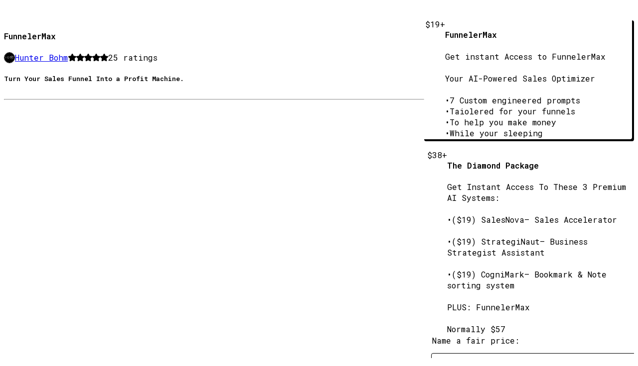

--- FILE ---
content_type: text/html; charset=utf-8
request_url: https://thehunterbohm.gumroad.com/l/FunnelerMax
body_size: 7656
content:
<!DOCTYPE html>
<html lang="en">
  <head prefix="og: http://ogp.me/ns# fb: http://ogp.me/ns/fb# gumroad: http://ogp.me/ns/fb/gumroad#">
    <link rel="dns-prefetch" href="//assets.gumroad.com">
    <link rel="dns-prefetch" href="//static-2.gumroad.com">
    <link rel="dns-prefetch" href="//public-files.gumroad.com">
  <title inertia>FunnelerMax</title>
  <meta name="action-cable-url" content="wss://cable.gumroad.com/cable" />
  <link rel="stylesheet" crossorigin="anonymous" href="https://assets.gumroad.com/packs/css/design-d744556c.css" />
    <style>@import url(https://fonts.googleapis.com/css2?family=Roboto%20Mono:wght@400;600&display=swap);:root{--accent: 5 194 225;--contrast-accent: 255 255 255;--font-family: "Roboto Mono", "ABC Favorit", monospace;--color: 0 0 0;--primary: var(--color);--contrast-primary: 255 255 255;--filled: 255 255 255;--contrast-filled: var(--color);--body-bg: #ffffff;--active-bg: rgb(var(--color) / var(--gray-1));--border-alpha: 1}body{background-color:#ffffff;color:#000;font-family:"Roboto Mono", "ABC Favorit", monospace}
</style>

  <meta name="csrf-param" content="authenticity_token" />
<meta name="csrf-token" content="rUyIAUOoJ-nWfCUhWrYpB7fnhP47jM2TA9AG1Iyf60Plusl4y9f9N182WPe-rPETD-jPmA78L3tJOPG7lNMbCg" />
  <meta charset="utf-8">
  <meta content="149071038533330" property="fb:app_id">
  <meta content="http://www.facebook.com/gumroad" property="fb:page_id">
  <meta property="twitter:site" value="@gumroad">
  
    <meta content="Gumroad" property="og:site_name">
    <meta content="https://thehunterbohm.gumroad.com/l/FunnelerMax" property="og:url">
    <meta content="Turn Your Sales Funnel Into a Profit Machine.Tired of losing customers in your sales funnel? Meet Funneler Max, your AI-powered superhero, ready to rescue lost conversions and supercharge your profits.The AI Detective: Unmasking Hidden Gaps Funneler Max is your Sherlock Holmes of sales, unmasking hidden gaps in your funnel that are costing you conversions.The Profit Guru: Crafting Winning Strategies Funneler Max is more than a tool - it&#39;s your personal profit guru, whispering winning strategies to boost engagement and uncover upsell opportunities.The Retargeting Magician: Winning Back Lost Customers With Funneler Max, watch the magic happen as it conjures up effective techniques to bring back customers who&#39;ve strayed from your funnel.The Visual Maestro: Sketching Your Path to Success Funneler Max paints a clear picture of your sales funnel, sketching out your path to improved sales performance.Frequently Asked QuestionsWhat is Funneler Max? Funneler Max is your AI-powered sidekick, on a mission to supercharge your sales funnels and skyrocket profitability.How Does Funneler Max Work? Funneler Max uses cutting-edge AI to analyze your sales funnel and provide actionable recommendations, like a crystal ball for your sales future.Can I Trust Funneler Max? Absolutely! Funneler Max&#39;s AI provides high-value insights, a powerful tool in your arsenal for making informed, effective decisions.What are the Benefits of Funneler Max? Funneler Max is your Swiss Army knife for sales, providing actionable insights, uncovering hidden opportunities, and retargeting lost customers.Is Funneler Max Customizable? Yes! Funneler Max is flexible, allowing you to tweak the system&#39;s settings to perfectly align with your sales funnel management practices.For any questions, reach out to hello@hunterbohm.me" property="og:description">
    <meta content="Turn Your Sales Funnel Into a Profit Machine.Tired of losing customers in your sales funnel? Meet Funneler Max, your AI-powered superhero, ready to rescue lost conversions and supercharge your profits.The AI Detective: Unmasking Hidden Gaps Funneler Max is your Sherlock Holmes of sales, unmasking hidden gaps in your funnel that are costing you conversions.The Profit Guru: Crafting Winning Strategies Funneler Max is more than a tool - it&#39;s your personal profit guru, whispering winning strategies to boost engagement and uncover upsell opportunities.The Retargeting Magician: Winning Back Lost Customers With Funneler Max, watch the magic happen as it conjures up effective techniques to bring back customers who&#39;ve strayed from your funnel.The Visual Maestro: Sketching Your Path to Success Funneler Max paints a clear picture of your sales funnel, sketching out your path to improved sales performance.Frequently Asked QuestionsWhat is Funneler Max? Funneler Max is your AI-powered sidekick, on a mission to supercharge your sales funnels and skyrocket profitability.How Does Funneler Max Work? Funneler Max uses cutting-edge AI to analyze your sales funnel and provide actionable recommendations, like a crystal ball for your sales future.Can I Trust Funneler Max? Absolutely! Funneler Max&#39;s AI provides high-value insights, a powerful tool in your arsenal for making informed, effective decisions.What are the Benefits of Funneler Max? Funneler Max is your Swiss Army knife for sales, providing actionable insights, uncovering hidden opportunities, and retargeting lost customers.Is Funneler Max Customizable? Yes! Funneler Max is flexible, allowing you to tweak the system&#39;s settings to perfectly align with your sales funnel management practices.For any questions, reach out to hello@hunterbohm.me" name="description">
    <meta content="zltbc" property="product:retailer_item_id">
    <meta content="19.0" property="product:price:amount">
    <meta content="USD" property="product:price:currency">
    <meta content="gumroad:product" property="og:type">
    <meta property="twitter:card" value="summary_large_image" />
<meta property="twitter:title" value="FunnelerMax" />
<meta property="twitter:domain" value="Gumroad" />
<meta property="twitter:description" value="Turn Your Sales Funnel Into a Profit Machine.Tired of losing customers in your sales funnel? Meet Funneler Max, your AI-powered superhero, ready to rescue lost conversions and supercharge your prof..." />
<meta property="twitter:creator" value="@TheHunterBohm" />
<meta property="twitter:image" value="https://public-files.gumroad.com/mnrlz7a0pgt63lv528ib54ghqzvs" />

      <link rel="preload" as="image" href="https://public-files.gumroad.com/mnrlz7a0pgt63lv528ib54ghqzvs">
  <meta property="og:image" content="https://public-files.gumroad.com/mnrlz7a0pgt63lv528ib54ghqzvs">
  <meta property="og:image:alt" content="">
  <meta property="og:title" content="FunnelerMax">
  <meta property="gr:google_analytics:enabled" content="true">
  <meta property="gr:fb_pixel:enabled" content="true">
  <meta property="gr:logged_in_user:id" content="">
  <meta property="gr:environment" value="production">
  <meta property="gr:page:type" content="product">
  <meta property="gr:facebook_sdk:enabled" content="true">
  <meta content="initial-scale = 1.0, width = device-width" name="viewport">
  <meta property="stripe:pk" value="pk_live_Db80xIzLPWhKo1byPrnERmym">
  <meta property="stripe:api_version" value="2023-10-16; risk_in_requirements_beta=v1; retrieve_tax_forms_beta=v1;">
  <link href="/opensearch.xml" rel="search" type="application/opensearchdescription+xml" title="Gumroad">
    <link href="https://thehunterbohm.gumroad.com/l/FunnelerMax" rel="canonical">


    <link href="https://public-files.gumroad.com/3b0vywwl06y07ow3dmwm10uk3qce" rel="shortcut icon">
</head>

  <body id="product_page" class="group/body mac" style="">
    <div id="design-settings" data-settings="{&quot;font&quot;:{&quot;name&quot;:&quot;ABC Favorit&quot;,&quot;url&quot;:&quot;https://assets.gumroad.com/assets/ABCFavorit-Regular-26182c8c3addf6e4f8889817249c23b22c93233a8212e5e86574459e4dc926e2.woff2&quot;}}" style="display: none;"></div>
    <div id="user-agent-info" data-settings="{&quot;is_mobile&quot;:false}" style="display: none;"></div>
    <div class="react-entry-point" style="display:contents" id="Alert-react-component-161d34cc-4629-4ef1-a88b-e70f6fe3556b"><div class="fixed top-4 left-1/2 z-100 w-max max-w-[calc(100vw-2rem)] rounded bg-background md:max-w-sm invisible" style="transform:translateX(-50%) translateY(calc(-100% - var(--spacer-4)));transition:all 0.3s ease-out 0.5s"><div role="alert" class="flex items-start gap-2 rounded border border-border p-3"><div class="flex-1"><div></div></div></div></div></div>
      <script type="application/json" class="js-react-on-rails-component" data-component-name="Alert" data-dom-id="Alert-react-component-161d34cc-4629-4ef1-a88b-e70f6fe3556b">{"initial":null}</script>
      


    <div class="flex flex-col lg:flex-row h-screen">
      <main class="flex-1 flex flex-col lg:h-screen overflow-y-auto">
        <div class="flex-1 flex flex-col">
          


<noscript>
  <div id="javascript-notice">
    <strong>JavaScript is required to buy this product.</strong>
    Enable JavaScript in your browser settings and refresh this page to continue.
  </div>
</noscript>



  <script type="application/json" id="js-react-on-rails-context">{"railsEnv":"production","inMailer":false,"i18nLocale":"en","i18nDefaultLocale":"en","rorVersion":"14.0.4","rorPro":false,"href":"https://thehunterbohm.gumroad.com/l/FunnelerMax","location":"/l/FunnelerMax","scheme":"https","host":"thehunterbohm.gumroad.com","port":null,"pathname":"/l/FunnelerMax","search":null,"httpAcceptLanguage":null,"design_settings":{"font":{"name":"ABC Favorit","url":"https://assets.gumroad.com/assets/ABCFavorit-Regular-26182c8c3addf6e4f8889817249c23b22c93233a8212e5e86574459e4dc926e2.woff2"}},"domain_settings":{"scheme":"https","app_domain":"gumroad.com","root_domain":"gumroad.com","short_domain":"gum.co","discover_domain":"gumroad.com","third_party_analytics_domain":"gumroad-analytics.com","api_domain":"api.gumroad.com"},"user_agent_info":{"is_mobile":false},"logged_in_user":null,"current_seller":null,"csp_nonce":"dzdJ2BdfhXlr1/v1aTCBJuOzhpSGJrZny+MnxrLw6Ck=","locale":"en-US","feature_flags":{"require_email_typo_acknowledgment":true,"disable_stripe_signup":true},"serverSide":false}</script>
<div class="react-entry-point" style="display:contents" id="ProductPage-react-component-b4110d3c-3c63-4218-85a4-164f612a1b03"><section aria-label="Product information bar" class="border-0 bg-background" style="overflow:hidden;padding:0;height:0;transition:var(--transition-duration);flex-shrink:0;position:fixed;top:0;left:0;right:0;z-index:var(--z-index-menubar)"><div class="mx-auto flex max-w-product-page items-center justify-between gap-4 p-4 lg:px-8" style="transition:var(--transition-duration);margin-top:0"><div itemscope="" itemProp="offers" itemType="https://schema.org/Offer" class="flex items-center"><span class="group/tooltip relative inline-grid right"><span aria-describedby=":R4l:" style="display:contents"><div class="relative grid grid-flow-col border border-r-0 border-border"><div class="bg-accent px-2 py-1 text-accent-foreground" itemProp="price" content="19">$19<!-- -->+</div><div class="border-border border-r-transparent border-[calc(0.5lh+--spacing(1))] border-l-1"></div><div class="absolute top-0 right-px bottom-0 border-accent border-r-transparent border-[calc(0.5lh+--spacing(1))] border-l-1"></div></div></span><span role="tooltip" id=":R4l:" class="absolute z-30 hidden w-40 max-w-max rounded-md bg-primary p-3 text-primary-foreground group-focus-within/tooltip:block group-hover/tooltip:block top-1/2 -translate-y-1/2 left-full translate-x-2"><div class="absolute border-6 border-transparent top-1/2 -translate-y-1/2 right-full border-r-primary"></div>$19<!-- -->+</span></span><link itemProp="url" href="https://thehunterbohm.gumroad.com/l/FunnelerMax"/><div itemProp="availability" hidden="">https://schema.org/InStock</div><div itemProp="priceCurrency" hidden="">usd</div><div itemProp="seller" itemType="https://schema.org/Person" hidden=""><div itemProp="name" hidden="">Hunter Bohm</div></div></div><h3 class="hidden flex-1 lg:block">FunnelerMax</h3><div class="shrink-0 items-center gap-1 hidden lg:flex"><span class="icon icon-solid-star"></span><span class="icon icon-solid-star"></span><span class="icon icon-solid-star"></span><span class="icon icon-solid-star"></span><span class="icon icon-solid-star"></span><span class="rating-number">25<!-- --> <!-- -->ratings</span></div><a href="https://gumroad.com/checkout?product=zltbc&amp;option=XS57bL6pSZe443HiQM9NuA%3D%3D&amp;quantity=1" target="_top" style="align-items:unset" class="inline-flex items-center justify-center gap-2 cursor-pointer border border-border rounded font-[inherit] no-underline transition-transform hover:-translate-1 hover:shadow active:translate-0 active:shadow-none disabled:opacity-30 disabled:hover:translate-0 disabled:hover:shadow-none px-4 py-3 text-base leading-[1.4] bg-accent text-accent-foreground">I want this!</a></div></section><section class="border-b border-border"><div class="mx-auto w-full max-w-product-page lg:py-16 p-4 lg:px-8"><article class="relative grid rounded border border-border bg-background lg:grid-cols-[2fr_1fr]"><figure class="group relative col-span-full overflow-hidden rounded-t border-b border-border bg-(image:--product-cover-placeholder) bg-cover" aria-label="Product preview"><div class="flex h-full snap-x snap-mandatory items-center overflow-x-scroll overflow-y-hidden [scrollbar-width:none] [&amp;::-webkit-scrollbar]:hidden" style="aspect-ratio:1.3333333333333333"><div role="tabpanel" id="ba62767090ea9adc46320934002909cf" class="mt-0! flex min-h-[1px] flex-[1_0_100%] snap-start justify-center border-0! p-0!"></div></div></figure><section class="lg:border-r"><header class="grid gap-4 p-6 not-first:border-t"><h1 itemProp="name">FunnelerMax</h1></header><section class="grid grid-cols-[auto_1fr] gap-[1px] border-t border-border p-0 sm:grid-cols-[auto_auto_minmax(max-content,1fr)]"><div class="flex flex-wrap items-center gap-2 px-6 py-4 outline outline-offset-0 outline-border col-span-full sm:col-auto"><a href="https://thehunterbohm.gumroad.com/" target="_blank" class="relative flex items-center gap-2" rel="noreferrer"><img class="user-avatar" src="https://public-files.gumroad.com/3b0vywwl06y07ow3dmwm10uk3qce"/>Hunter Bohm</a></div><div class="flex items-center px-6 py-4 outline outline-offset-0 outline-border max-sm:col-span-full"><div class="flex shrink-0 items-center gap-1"><span class="icon icon-solid-star"></span><span class="icon icon-solid-star"></span><span class="icon icon-solid-star"></span><span class="icon icon-solid-star"></span><span class="icon icon-solid-star"></span><span class="rating-number">25<!-- --> <!-- -->ratings</span></div></div></section><section class="border-t border-border p-6"><div class="rich-text"><h1>Turn Your Sales Funnel Into a Profit Machine.</h1><hr><div class="tiptap__raw"><div><div style="width:100%;height:0;position:relative;padding-bottom:56.25%;"><iframe src="https://cdn.iframe.ly/api/iframe?url=https%3A%2F%2Fyoutu.be%2Fh55TwJAd5ZE&amp;key=31708e31359468f73bc5b03e9dcab7da" style="top: 0; left: 0; width: 100%; height: 100%; position: absolute; border: 0;" allowfullscreen="" scrolling="no" allow="accelerometer *; clipboard-write *; encrypted-media *; gyroscope *; picture-in-picture *; web-share *;"></iframe></div></div></div><p><br></p><h3>Tired of losing customers in your sales funnel? Meet Funneler Max, your AI-powered superhero, ready to rescue lost conversions and supercharge your profits.</h3><h3><strong>The AI Detective: </strong></h3><p><strong>Unmasking Hidden Gaps</strong> Funneler Max is your Sherlock Holmes of sales, unmasking hidden gaps in your funnel that are costing you conversions.</p><h3><strong>The Profit Guru: </strong></h3><p><strong>Crafting Winning Strategies</strong> Funneler Max is more than a tool - it's your personal profit guru, whispering winning strategies to boost engagement and uncover upsell opportunities.</p><h3><strong>The Retargeting Magician: </strong></h3><p><strong>Winning Back Lost Customers</strong> With Funneler Max, watch the magic happen as it conjures up effective techniques to bring back customers who've strayed from your funnel.</p><h3><strong>The Visual Maestro: </strong></h3><p><strong>Sketching Your Path to Success</strong> Funneler Max paints a clear picture of your sales funnel, sketching out your path to improved sales performance.</p><hr><h2><strong>Frequently Asked Questions</strong></h2><h3>
<strong>What is Funneler Max?</strong> </h3><p>Funneler Max is your AI-powered sidekick, on a mission to supercharge your sales funnels and skyrocket profitability.</p><p><strong>How Does Funneler Max Work?</strong> </p><p>Funneler Max uses cutting-edge AI to analyze your sales funnel and provide actionable recommendations, like a crystal ball for your sales future.</p><p><strong>Can I Trust Funneler Max?</strong> </p><p>Absolutely! Funneler Max's AI provides high-value insights, a powerful tool in your arsenal for making informed, effective decisions.</p><p><strong>What are the Benefits of Funneler Max?</strong> F</p><p>unneler Max is your Swiss Army knife for sales, providing actionable insights, uncovering hidden opportunities, and retargeting lost customers.</p><p><strong>Is Funneler Max Customizable?</strong> </p><p>Yes! Funneler Max is flexible, allowing you to tweak the system's settings to perfectly align with your sales funnel management practices.</p><hr><p>For any questions, reach out to <a href="mailto:hello@hunterbohm.me" target="_blank" rel="noopener noreferrer nofollow">hello@hunterbohm.me</a></p></div></section></section><section><section class="grid gap-4 p-6 not-first:border-t"><div class="radio-buttons" role="radiogroup" itemProp="offers" itemType="https://schema.org/AggregateOffer" itemscope=""><button class="inline-flex items-center justify-center gap-2 cursor-pointer border border-border rounded text-current font-[inherit] no-underline transition-transform hover:-translate-1 hover:shadow active:translate-0 active:shadow-none disabled:opacity-30 disabled:hover:translate-0 disabled:hover:shadow-none px-4 py-3 text-base leading-[1.4] bg-transparent" type="button" role="radio" aria-checked="true" aria-label="FunnelerMax" itemProp="offer" itemType="https://schema.org/Offer" itemscope=""><div class="inline-flex align-middle px-3 py-2 bg-background text-foreground border border-border truncate rounded-full">$19<!-- -->+<div itemProp="price" hidden="">19</div><div itemProp="priceCurrency" hidden="">usd</div></div><div><h4>FunnelerMax</h4><div>Get instant Access to FunnelerMax<br/><br/>Your AI-Powered Sales Optimizer<br/><br/>•7 Custom engineered prompts<br/>•Taiolered for your funnels<br/>•To help you make money<br/>•While your sleeping</div></div></button><button class="inline-flex items-center justify-center gap-2 cursor-pointer border border-border rounded text-current font-[inherit] no-underline transition-transform hover:-translate-1 hover:shadow active:translate-0 active:shadow-none disabled:opacity-30 disabled:hover:translate-0 disabled:hover:shadow-none px-4 py-3 text-base leading-[1.4] bg-transparent" type="button" role="radio" aria-checked="false" aria-label="The Diamond Package" itemProp="offer" itemType="https://schema.org/Offer" itemscope=""><div class="inline-flex align-middle px-3 py-2 bg-background text-foreground border border-border truncate rounded-full">$38<!-- -->+<div itemProp="price" hidden="">38</div><div itemProp="priceCurrency" hidden="">usd</div></div><div><h4>The Diamond Package</h4><div>Get Instant Access To These 3 Premium AI Systems:<br/><br/>•($19) SalesNova– Sales Accelerator<br/><br/>•($19) StrategiNaut– Business Strategist Assistant<br/><br/>•($19) CogniMark– Bookmark &amp; Note sorting system<br/><br/>PLUS: FunnelerMax<br/><br/>Normally $57</div></div></button><div itemProp="offerCount" hidden="">2</div><div itemProp="lowPrice" hidden="">19</div><div itemProp="priceCurrency" hidden="">usd</div></div><fieldset class=""><legend><label for=":Rb6p9:">Name a fair price:</label></legend><div class="input"><div class="inline-flex align-middle px-3 py-2 bg-background text-foreground border border-border truncate rounded-full -ml-2 shrink-0">$</div><input type="text" inputMode="decimal" id=":Rb6p9:" maxLength="10" placeholder="19+" autoComplete="off" aria-invalid="false" aria-label="Price" value=""/></div></fieldset><a href="https://gumroad.com/checkout?product=zltbc&amp;option=XS57bL6pSZe443HiQM9NuA%3D%3D&amp;quantity=1" target="_top" style="align-items:unset" class="inline-flex items-center justify-center gap-2 cursor-pointer border border-border rounded font-[inherit] no-underline transition-transform hover:-translate-1 hover:shadow active:translate-0 active:shadow-none disabled:opacity-30 disabled:hover:translate-0 disabled:hover:shadow-none px-4 py-3 text-base leading-[1.4] bg-accent text-accent-foreground">I want this!</a><div class="grid grid-cols-[1fr_auto] gap-2"><div class="combobox"><div role="combobox" aria-expanded="false" aria-controls=":R5op9:" tabindex="0" class="input " aria-label="Add to wishlist"><span class="fake-input text-singleline">Add to wishlist</span><span class="icon icon-outline-cheveron-down"></span></div><div hidden=""><datalist id=":R5op9:"><div role="option" id=":R5op9:-0" class=""><div><span class="icon icon-plus"></span> New wishlist</div></div></datalist></div></div><details class="popover toggle"><summary aria-label="Share" aria-haspopup="true" aria-expanded="false"><span class="group/tooltip relative inline-grid bottom"><span aria-describedby=":Rpop9:" style="display:contents"><button class="inline-flex items-center justify-center gap-2 cursor-pointer border border-border rounded text-current font-[inherit] no-underline transition-transform hover:-translate-1 hover:shadow active:translate-0 active:shadow-none disabled:opacity-30 disabled:hover:translate-0 disabled:hover:shadow-none px-4 py-3 text-base leading-[1.4] bg-transparent" type="button" aria-label="Share"><span class="icon icon-share"></span></button></span><span role="tooltip" id=":Rpop9:" class="absolute z-30 hidden w-40 max-w-max rounded-md bg-primary p-3 text-primary-foreground group-focus-within/tooltip:block group-hover/tooltip:block left-1/2 -translate-x-1/2 top-full translate-y-2"><div class="absolute border-6 border-transparent left-1/2 -translate-x-1/2 bottom-full border-b-primary"></div>Share</span></span></summary><div class="dropdown" style="translate:min(0px - 100% - var(--spacer-4), 0px);max-width:calc(0px - 2 * var(--spacer-4))"><div class="grid grid-cols-1 gap-4"><a href="https://twitter.com/intent/tweet?url=https%3A%2F%2Fthehunterbohm.gumroad.com%2Fl%2FFunnelerMax&amp;text=Buy%20FunnelerMax%20on%20%40Gumroad" target="_blank" rel="noopener noreferrer" class="inline-flex items-center justify-center gap-2 cursor-pointer border rounded font-[inherit] no-underline transition-transform hover:-translate-1 hover:shadow active:translate-0 active:shadow-none disabled:opacity-30 disabled:hover:translate-0 disabled:hover:shadow-none px-4 py-3 text-base leading-[1.4] bg-black text-white border-black"><span class="brand-icon brand-icon-twitter"></span>Share on X</a><a href="https://www.facebook.com/sharer/sharer.php?u=https%3A%2F%2Fthehunterbohm.gumroad.com%2Fl%2FFunnelerMax&amp;quote=FunnelerMax" target="_blank" rel="noopener noreferrer" class="inline-flex items-center justify-center gap-2 cursor-pointer border rounded font-[inherit] no-underline transition-transform hover:-translate-1 hover:shadow active:translate-0 active:shadow-none disabled:opacity-30 disabled:hover:translate-0 disabled:hover:shadow-none px-4 py-3 text-base leading-[1.4] bg-[#4267b2] text-white border-[#4267b2]"><span class="brand-icon brand-icon-facebook"></span>Share on Facebook</a><span class="group/tooltip relative inline-grid bottom"><span aria-describedby=":R79op9:" style="display:contents"><span class="contents"><button class="inline-flex items-center justify-center gap-2 cursor-pointer border border-border rounded text-current font-[inherit] no-underline transition-transform hover:-translate-1 hover:shadow active:translate-0 active:shadow-none disabled:opacity-30 disabled:hover:translate-0 disabled:hover:shadow-none px-4 py-3 text-base leading-[1.4] bg-transparent" type="button" aria-label="Copy product URL"><span class="icon icon-link"></span> Copy link</button></span></span><span role="tooltip" id=":R79op9:" class="absolute z-30 hidden w-40 max-w-max rounded-md bg-primary p-3 text-primary-foreground group-focus-within/tooltip:block group-hover/tooltip:block left-1/2 -translate-x-1/2 top-full translate-y-2"><div class="absolute border-6 border-transparent left-1/2 -translate-x-1/2 bottom-full border-b-primary"></div>Copy product URL</span></span></div></div></details></div></section><section class="grid gap-4 p-6 not-first:border-t"><header class="flex items-center justify-between"><h3>Ratings</h3><div class="flex shrink-0 items-center gap-1"><span class="icon icon-solid-star"></span><div class="rating-average">5</div>(<!-- -->25 ratings<!-- -->)</div></header><div itemProp="aggregateRating" itemType="https://schema.org/AggregateRating" itemscope="" hidden=""><div itemProp="reviewCount">25</div><div itemProp="ratingValue">5</div></div><section class="grid grid-cols-[auto_1fr_auto] gap-3" aria-label="Ratings histogram"><div>5 stars</div><meter aria-label="5 stars" value="1"></meter><div>100%</div><div>4 stars</div><meter aria-label="4 stars" value="0"></meter><div>0%</div><div>3 stars</div><meter aria-label="3 stars" value="0"></meter><div>0%</div><div>2 stars</div><meter aria-label="2 stars" value="0"></meter><div>0%</div><div>1 star</div><meter aria-label="1 star" value="0"></meter><div>0%</div></section></section></section></article></div></section><footer class="px-4 py-8 text-center lg:py-16"><div>Powered by <a href="https://gumroad.com/" class="logo-full" aria-label="Gumroad"></a></div></footer></div>
      <script type="application/json" class="js-react-on-rails-component" data-component-name="ProductPage" data-dom-id="ProductPage-react-component-b4110d3c-3c63-4218-85a4-164f612a1b03">{"product":{"id":"lsXHdteeq3V0Pff0MAkMiw==","permalink":"zltbc","name":"FunnelerMax","seller":{"id":"4177611723848","name":"Hunter Bohm","avatar_url":"https://public-files.gumroad.com/3b0vywwl06y07ow3dmwm10uk3qce","profile_url":"https://thehunterbohm.gumroad.com/"},"collaborating_user":null,"covers":[{"url":"https://public-files.gumroad.com/mnrlz7a0pgt63lv528ib54ghqzvs","original_url":"https://public-files.gumroad.com/uupolitqv8j0siuvo0hslkhy6dtg","thumbnail":null,"id":"ba62767090ea9adc46320934002909cf","type":"image","filetype":"png","width":670,"height":502,"native_width":2700,"native_height":2025}],"main_cover_id":"ba62767090ea9adc46320934002909cf","thumbnail_url":"https://public-files.gumroad.com/0d5mcx95ozzb6psp5cmilc85cwyw","quantity_remaining":null,"long_url":"https://thehunterbohm.gumroad.com/l/FunnelerMax","is_sales_limited":false,"ratings":{"count":25,"average":5.0,"percentages":[0,0,0,0,100]},"custom_button_text_option":"i_want_this_prompt","is_compliance_blocked":false,"is_published":true,"is_stream_only":false,"streamable":false,"sales_count":null,"summary":null,"attributes":[],"description_html":"\u003ch1\u003eTurn Your Sales Funnel Into a Profit Machine.\u003c/h1\u003e\u003chr\u003e\u003cdiv class=\"tiptap__raw\"\u003e\u003cdiv\u003e\u003cdiv style=\"width:100%;height:0;position:relative;padding-bottom:56.25%;\"\u003e\u003ciframe src=\"https://cdn.iframe.ly/api/iframe?url=https%3A%2F%2Fyoutu.be%2Fh55TwJAd5ZE\u0026amp;key=31708e31359468f73bc5b03e9dcab7da\" style=\"top: 0; left: 0; width: 100%; height: 100%; position: absolute; border: 0;\" allowfullscreen=\"\" scrolling=\"no\" allow=\"accelerometer *; clipboard-write *; encrypted-media *; gyroscope *; picture-in-picture *; web-share *;\"\u003e\u003c/iframe\u003e\u003c/div\u003e\u003c/div\u003e\u003c/div\u003e\u003cp\u003e\u003cbr\u003e\u003c/p\u003e\u003ch3\u003eTired of losing customers in your sales funnel? Meet Funneler Max, your AI-powered superhero, ready to rescue lost conversions and supercharge your profits.\u003c/h3\u003e\u003ch3\u003e\u003cstrong\u003eThe AI Detective: \u003c/strong\u003e\u003c/h3\u003e\u003cp\u003e\u003cstrong\u003eUnmasking Hidden Gaps\u003c/strong\u003e Funneler Max is your Sherlock Holmes of sales, unmasking hidden gaps in your funnel that are costing you conversions.\u003c/p\u003e\u003ch3\u003e\u003cstrong\u003eThe Profit Guru: \u003c/strong\u003e\u003c/h3\u003e\u003cp\u003e\u003cstrong\u003eCrafting Winning Strategies\u003c/strong\u003e Funneler Max is more than a tool - it's your personal profit guru, whispering winning strategies to boost engagement and uncover upsell opportunities.\u003c/p\u003e\u003ch3\u003e\u003cstrong\u003eThe Retargeting Magician: \u003c/strong\u003e\u003c/h3\u003e\u003cp\u003e\u003cstrong\u003eWinning Back Lost Customers\u003c/strong\u003e With Funneler Max, watch the magic happen as it conjures up effective techniques to bring back customers who've strayed from your funnel.\u003c/p\u003e\u003ch3\u003e\u003cstrong\u003eThe Visual Maestro: \u003c/strong\u003e\u003c/h3\u003e\u003cp\u003e\u003cstrong\u003eSketching Your Path to Success\u003c/strong\u003e Funneler Max paints a clear picture of your sales funnel, sketching out your path to improved sales performance.\u003c/p\u003e\u003chr\u003e\u003ch2\u003e\u003cstrong\u003eFrequently Asked Questions\u003c/strong\u003e\u003c/h2\u003e\u003ch3\u003e\n\u003cstrong\u003eWhat is Funneler Max?\u003c/strong\u003e \u003c/h3\u003e\u003cp\u003eFunneler Max is your AI-powered sidekick, on a mission to supercharge your sales funnels and skyrocket profitability.\u003c/p\u003e\u003cp\u003e\u003cstrong\u003eHow Does Funneler Max Work?\u003c/strong\u003e \u003c/p\u003e\u003cp\u003eFunneler Max uses cutting-edge AI to analyze your sales funnel and provide actionable recommendations, like a crystal ball for your sales future.\u003c/p\u003e\u003cp\u003e\u003cstrong\u003eCan I Trust Funneler Max?\u003c/strong\u003e \u003c/p\u003e\u003cp\u003eAbsolutely! Funneler Max's AI provides high-value insights, a powerful tool in your arsenal for making informed, effective decisions.\u003c/p\u003e\u003cp\u003e\u003cstrong\u003eWhat are the Benefits of Funneler Max?\u003c/strong\u003e F\u003c/p\u003e\u003cp\u003eunneler Max is your Swiss Army knife for sales, providing actionable insights, uncovering hidden opportunities, and retargeting lost customers.\u003c/p\u003e\u003cp\u003e\u003cstrong\u003eIs Funneler Max Customizable?\u003c/strong\u003e \u003c/p\u003e\u003cp\u003eYes! Funneler Max is flexible, allowing you to tweak the system's settings to perfectly align with your sales funnel management practices.\u003c/p\u003e\u003chr\u003e\u003cp\u003eFor any questions, reach out to \u003ca href=\"mailto:hello@hunterbohm.me\" target=\"_blank\" rel=\"noopener noreferrer nofollow\"\u003ehello@hunterbohm.me\u003c/a\u003e\u003c/p\u003e","currency_code":"usd","price_cents":1900,"rental_price_cents":null,"pwyw":{"suggested_price_cents":1900},"eligible_for_installment_plans":true,"allow_installment_plan":false,"installment_plan":null,"is_legacy_subscription":false,"is_tiered_membership":false,"is_physical":false,"custom_view_content_button_text":null,"is_multiseat_license":false,"hide_sold_out_variants":false,"native_type":"digital","preorder":null,"duration_in_months":null,"rental":null,"is_quantity_enabled":false,"free_trial":null,"recurrences":null,"options":[{"id":"XS57bL6pSZe443HiQM9NuA==","name":"FunnelerMax","quantity_left":null,"description":"Get instant Access to FunnelerMax\n\nYour AI-Powered Sales Optimizer\n\n•7 Custom engineered prompts\n•Taiolered for your funnels\n•To help you make money\n•While your sleeping","price_difference_cents":0,"recurrence_price_values":null,"is_pwyw":false,"duration_in_minutes":null},{"id":"U9jJYZDxLf5drM-iDbm3Bg==","name":"The Diamond Package","quantity_left":null,"description":"Get Instant Access To These 3 Premium AI Systems:\n\n•($19) SalesNova– Sales Accelerator\n\n•($19) StrategiNaut– Business Strategist Assistant\n\n•($19) CogniMark– Bookmark \u0026 Note sorting system\n\nPLUS: FunnelerMax\n\nNormally $57","price_difference_cents":1900,"recurrence_price_values":null,"is_pwyw":false,"duration_in_minutes":null}],"analytics":{"google_analytics_id":null,"facebook_pixel_id":null,"free_sales":true},"has_third_party_analytics":false,"ppp_details":null,"can_edit":false,"refund_policy":null,"bundle_products":[],"public_files":[],"audio_previews_enabled":true},"discount_code":null,"purchase":null,"wishlists":[],"currency_code":"usd","show_ratings_filter":true,"creator_profile":{"external_id":"4177611723848","avatar_url":"https://public-files.gumroad.com/3b0vywwl06y07ow3dmwm10uk3qce","name":"Hunter Bohm","twitter_handle":"TheHunterBohm","subdomain":"thehunterbohm.gumroad.com"},"sections":[],"main_section_index":0}</script>
      


        </div>
      </main>
    </div>
    <script src="https://assets.gumroad.com/assets/application-cbf244e9109e70d7b04497041636f00173a1e588f9b879b3a3ef11f8dfb86e5c.js" type="2f72725b17e19fb908380aae-text/javascript"></script>
    
        <script src="https://assets.gumroad.com/packs/js/webpack-runtime-10ae8debbaa8a182bcb6.js" defer="defer" type="2f72725b17e19fb908380aae-text/javascript"></script>
<script src="https://assets.gumroad.com/packs/js/webpack-commons-547f3d9a6beff408e7ae.js" defer="defer" type="2f72725b17e19fb908380aae-text/javascript"></script>
<script src="https://assets.gumroad.com/packs/js/4310-df05bc5c75bb7454b65f.js" defer="defer" type="2f72725b17e19fb908380aae-text/javascript"></script>
<script src="https://assets.gumroad.com/packs/js/product-4cdb538252ae66bf80de.js" defer="defer" type="2f72725b17e19fb908380aae-text/javascript"></script>

  <script src="/cdn-cgi/scripts/7d0fa10a/cloudflare-static/rocket-loader.min.js" data-cf-settings="2f72725b17e19fb908380aae-|49" defer></script><script defer src="https://static.cloudflareinsights.com/beacon.min.js/vcd15cbe7772f49c399c6a5babf22c1241717689176015" integrity="sha512-ZpsOmlRQV6y907TI0dKBHq9Md29nnaEIPlkf84rnaERnq6zvWvPUqr2ft8M1aS28oN72PdrCzSjY4U6VaAw1EQ==" nonce="dzdJ2BdfhXlr1/v1aTCBJuOzhpSGJrZny+MnxrLw6Ck=" data-cf-beacon='{"rayId":"9c1f378a7e6db965","version":"2025.9.1","serverTiming":{"name":{"cfExtPri":true,"cfEdge":true,"cfOrigin":true,"cfL4":true,"cfSpeedBrain":true,"cfCacheStatus":true}},"token":"5070e21320304a1ba2b0a42ce9682840","b":1}' crossorigin="anonymous"></script>
</body>
</html>
